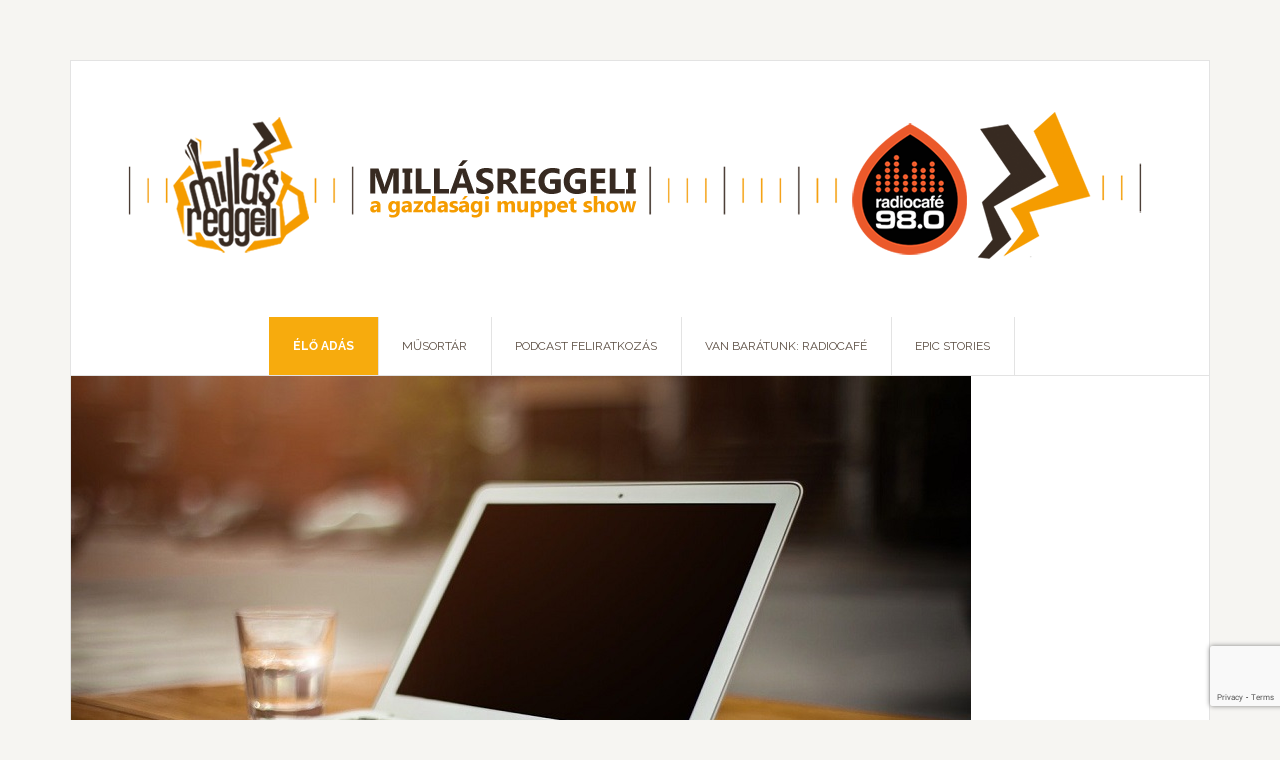

--- FILE ---
content_type: text/html; charset=utf-8
request_url: https://www.google.com/recaptcha/api2/anchor?ar=1&k=6LdDjZoqAAAAAO1XBClWcSfL6ly8e0vJOXg_4IaE&co=aHR0cHM6Ly9taWxsYXNyZWdnZWxpLmh1OjQ0Mw..&hl=en&v=TkacYOdEJbdB_JjX802TMer9&size=invisible&anchor-ms=80000&execute-ms=15000&cb=xatxrdlq2i3z
body_size: 45567
content:
<!DOCTYPE HTML><html dir="ltr" lang="en"><head><meta http-equiv="Content-Type" content="text/html; charset=UTF-8">
<meta http-equiv="X-UA-Compatible" content="IE=edge">
<title>reCAPTCHA</title>
<style type="text/css">
/* cyrillic-ext */
@font-face {
  font-family: 'Roboto';
  font-style: normal;
  font-weight: 400;
  src: url(//fonts.gstatic.com/s/roboto/v18/KFOmCnqEu92Fr1Mu72xKKTU1Kvnz.woff2) format('woff2');
  unicode-range: U+0460-052F, U+1C80-1C8A, U+20B4, U+2DE0-2DFF, U+A640-A69F, U+FE2E-FE2F;
}
/* cyrillic */
@font-face {
  font-family: 'Roboto';
  font-style: normal;
  font-weight: 400;
  src: url(//fonts.gstatic.com/s/roboto/v18/KFOmCnqEu92Fr1Mu5mxKKTU1Kvnz.woff2) format('woff2');
  unicode-range: U+0301, U+0400-045F, U+0490-0491, U+04B0-04B1, U+2116;
}
/* greek-ext */
@font-face {
  font-family: 'Roboto';
  font-style: normal;
  font-weight: 400;
  src: url(//fonts.gstatic.com/s/roboto/v18/KFOmCnqEu92Fr1Mu7mxKKTU1Kvnz.woff2) format('woff2');
  unicode-range: U+1F00-1FFF;
}
/* greek */
@font-face {
  font-family: 'Roboto';
  font-style: normal;
  font-weight: 400;
  src: url(//fonts.gstatic.com/s/roboto/v18/KFOmCnqEu92Fr1Mu4WxKKTU1Kvnz.woff2) format('woff2');
  unicode-range: U+0370-0377, U+037A-037F, U+0384-038A, U+038C, U+038E-03A1, U+03A3-03FF;
}
/* vietnamese */
@font-face {
  font-family: 'Roboto';
  font-style: normal;
  font-weight: 400;
  src: url(//fonts.gstatic.com/s/roboto/v18/KFOmCnqEu92Fr1Mu7WxKKTU1Kvnz.woff2) format('woff2');
  unicode-range: U+0102-0103, U+0110-0111, U+0128-0129, U+0168-0169, U+01A0-01A1, U+01AF-01B0, U+0300-0301, U+0303-0304, U+0308-0309, U+0323, U+0329, U+1EA0-1EF9, U+20AB;
}
/* latin-ext */
@font-face {
  font-family: 'Roboto';
  font-style: normal;
  font-weight: 400;
  src: url(//fonts.gstatic.com/s/roboto/v18/KFOmCnqEu92Fr1Mu7GxKKTU1Kvnz.woff2) format('woff2');
  unicode-range: U+0100-02BA, U+02BD-02C5, U+02C7-02CC, U+02CE-02D7, U+02DD-02FF, U+0304, U+0308, U+0329, U+1D00-1DBF, U+1E00-1E9F, U+1EF2-1EFF, U+2020, U+20A0-20AB, U+20AD-20C0, U+2113, U+2C60-2C7F, U+A720-A7FF;
}
/* latin */
@font-face {
  font-family: 'Roboto';
  font-style: normal;
  font-weight: 400;
  src: url(//fonts.gstatic.com/s/roboto/v18/KFOmCnqEu92Fr1Mu4mxKKTU1Kg.woff2) format('woff2');
  unicode-range: U+0000-00FF, U+0131, U+0152-0153, U+02BB-02BC, U+02C6, U+02DA, U+02DC, U+0304, U+0308, U+0329, U+2000-206F, U+20AC, U+2122, U+2191, U+2193, U+2212, U+2215, U+FEFF, U+FFFD;
}
/* cyrillic-ext */
@font-face {
  font-family: 'Roboto';
  font-style: normal;
  font-weight: 500;
  src: url(//fonts.gstatic.com/s/roboto/v18/KFOlCnqEu92Fr1MmEU9fCRc4AMP6lbBP.woff2) format('woff2');
  unicode-range: U+0460-052F, U+1C80-1C8A, U+20B4, U+2DE0-2DFF, U+A640-A69F, U+FE2E-FE2F;
}
/* cyrillic */
@font-face {
  font-family: 'Roboto';
  font-style: normal;
  font-weight: 500;
  src: url(//fonts.gstatic.com/s/roboto/v18/KFOlCnqEu92Fr1MmEU9fABc4AMP6lbBP.woff2) format('woff2');
  unicode-range: U+0301, U+0400-045F, U+0490-0491, U+04B0-04B1, U+2116;
}
/* greek-ext */
@font-face {
  font-family: 'Roboto';
  font-style: normal;
  font-weight: 500;
  src: url(//fonts.gstatic.com/s/roboto/v18/KFOlCnqEu92Fr1MmEU9fCBc4AMP6lbBP.woff2) format('woff2');
  unicode-range: U+1F00-1FFF;
}
/* greek */
@font-face {
  font-family: 'Roboto';
  font-style: normal;
  font-weight: 500;
  src: url(//fonts.gstatic.com/s/roboto/v18/KFOlCnqEu92Fr1MmEU9fBxc4AMP6lbBP.woff2) format('woff2');
  unicode-range: U+0370-0377, U+037A-037F, U+0384-038A, U+038C, U+038E-03A1, U+03A3-03FF;
}
/* vietnamese */
@font-face {
  font-family: 'Roboto';
  font-style: normal;
  font-weight: 500;
  src: url(//fonts.gstatic.com/s/roboto/v18/KFOlCnqEu92Fr1MmEU9fCxc4AMP6lbBP.woff2) format('woff2');
  unicode-range: U+0102-0103, U+0110-0111, U+0128-0129, U+0168-0169, U+01A0-01A1, U+01AF-01B0, U+0300-0301, U+0303-0304, U+0308-0309, U+0323, U+0329, U+1EA0-1EF9, U+20AB;
}
/* latin-ext */
@font-face {
  font-family: 'Roboto';
  font-style: normal;
  font-weight: 500;
  src: url(//fonts.gstatic.com/s/roboto/v18/KFOlCnqEu92Fr1MmEU9fChc4AMP6lbBP.woff2) format('woff2');
  unicode-range: U+0100-02BA, U+02BD-02C5, U+02C7-02CC, U+02CE-02D7, U+02DD-02FF, U+0304, U+0308, U+0329, U+1D00-1DBF, U+1E00-1E9F, U+1EF2-1EFF, U+2020, U+20A0-20AB, U+20AD-20C0, U+2113, U+2C60-2C7F, U+A720-A7FF;
}
/* latin */
@font-face {
  font-family: 'Roboto';
  font-style: normal;
  font-weight: 500;
  src: url(//fonts.gstatic.com/s/roboto/v18/KFOlCnqEu92Fr1MmEU9fBBc4AMP6lQ.woff2) format('woff2');
  unicode-range: U+0000-00FF, U+0131, U+0152-0153, U+02BB-02BC, U+02C6, U+02DA, U+02DC, U+0304, U+0308, U+0329, U+2000-206F, U+20AC, U+2122, U+2191, U+2193, U+2212, U+2215, U+FEFF, U+FFFD;
}
/* cyrillic-ext */
@font-face {
  font-family: 'Roboto';
  font-style: normal;
  font-weight: 900;
  src: url(//fonts.gstatic.com/s/roboto/v18/KFOlCnqEu92Fr1MmYUtfCRc4AMP6lbBP.woff2) format('woff2');
  unicode-range: U+0460-052F, U+1C80-1C8A, U+20B4, U+2DE0-2DFF, U+A640-A69F, U+FE2E-FE2F;
}
/* cyrillic */
@font-face {
  font-family: 'Roboto';
  font-style: normal;
  font-weight: 900;
  src: url(//fonts.gstatic.com/s/roboto/v18/KFOlCnqEu92Fr1MmYUtfABc4AMP6lbBP.woff2) format('woff2');
  unicode-range: U+0301, U+0400-045F, U+0490-0491, U+04B0-04B1, U+2116;
}
/* greek-ext */
@font-face {
  font-family: 'Roboto';
  font-style: normal;
  font-weight: 900;
  src: url(//fonts.gstatic.com/s/roboto/v18/KFOlCnqEu92Fr1MmYUtfCBc4AMP6lbBP.woff2) format('woff2');
  unicode-range: U+1F00-1FFF;
}
/* greek */
@font-face {
  font-family: 'Roboto';
  font-style: normal;
  font-weight: 900;
  src: url(//fonts.gstatic.com/s/roboto/v18/KFOlCnqEu92Fr1MmYUtfBxc4AMP6lbBP.woff2) format('woff2');
  unicode-range: U+0370-0377, U+037A-037F, U+0384-038A, U+038C, U+038E-03A1, U+03A3-03FF;
}
/* vietnamese */
@font-face {
  font-family: 'Roboto';
  font-style: normal;
  font-weight: 900;
  src: url(//fonts.gstatic.com/s/roboto/v18/KFOlCnqEu92Fr1MmYUtfCxc4AMP6lbBP.woff2) format('woff2');
  unicode-range: U+0102-0103, U+0110-0111, U+0128-0129, U+0168-0169, U+01A0-01A1, U+01AF-01B0, U+0300-0301, U+0303-0304, U+0308-0309, U+0323, U+0329, U+1EA0-1EF9, U+20AB;
}
/* latin-ext */
@font-face {
  font-family: 'Roboto';
  font-style: normal;
  font-weight: 900;
  src: url(//fonts.gstatic.com/s/roboto/v18/KFOlCnqEu92Fr1MmYUtfChc4AMP6lbBP.woff2) format('woff2');
  unicode-range: U+0100-02BA, U+02BD-02C5, U+02C7-02CC, U+02CE-02D7, U+02DD-02FF, U+0304, U+0308, U+0329, U+1D00-1DBF, U+1E00-1E9F, U+1EF2-1EFF, U+2020, U+20A0-20AB, U+20AD-20C0, U+2113, U+2C60-2C7F, U+A720-A7FF;
}
/* latin */
@font-face {
  font-family: 'Roboto';
  font-style: normal;
  font-weight: 900;
  src: url(//fonts.gstatic.com/s/roboto/v18/KFOlCnqEu92Fr1MmYUtfBBc4AMP6lQ.woff2) format('woff2');
  unicode-range: U+0000-00FF, U+0131, U+0152-0153, U+02BB-02BC, U+02C6, U+02DA, U+02DC, U+0304, U+0308, U+0329, U+2000-206F, U+20AC, U+2122, U+2191, U+2193, U+2212, U+2215, U+FEFF, U+FFFD;
}

</style>
<link rel="stylesheet" type="text/css" href="https://www.gstatic.com/recaptcha/releases/TkacYOdEJbdB_JjX802TMer9/styles__ltr.css">
<script nonce="xEL3-u_zL85qKo9K2qIelg" type="text/javascript">window['__recaptcha_api'] = 'https://www.google.com/recaptcha/api2/';</script>
<script type="text/javascript" src="https://www.gstatic.com/recaptcha/releases/TkacYOdEJbdB_JjX802TMer9/recaptcha__en.js" nonce="xEL3-u_zL85qKo9K2qIelg">
      
    </script></head>
<body><div id="rc-anchor-alert" class="rc-anchor-alert"></div>
<input type="hidden" id="recaptcha-token" value="[base64]">
<script type="text/javascript" nonce="xEL3-u_zL85qKo9K2qIelg">
      recaptcha.anchor.Main.init("[\x22ainput\x22,[\x22bgdata\x22,\x22\x22,\[base64]/[base64]/[base64]/[base64]/ODU6NzksKFIuUF89RixSKSksUi51KSksUi5TKS5wdXNoKFtQZyx0LFg/[base64]/[base64]/[base64]/[base64]/bmV3IE5bd10oUFswXSk6Vz09Mj9uZXcgTlt3XShQWzBdLFBbMV0pOlc9PTM/bmV3IE5bd10oUFswXSxQWzFdLFBbMl0pOlc9PTQ/[base64]/[base64]/[base64]/[base64]/[base64]/[base64]\\u003d\\u003d\x22,\[base64]\x22,\x22wrB8fsOVU8K0YAzDrjQpw7Zbw57DnMK1CcO6SRcYw7fCsGlJw7/DuMO0wp7CmnklRx3CkMKgw6tKEHhtL8KRGiZHw5h/wrwnQ13Dn8O9HcO3wp5Jw7VUwrUrw4lEwqwpw7fCs2/CuHsuIsOkGxcMZ8OSJcOTHxHCgQg1MGN9ARo7BsKawo1kw54EwoHDksOBC8K7KMOBw77CmcOJS0rDkMKPw4PDoB4qwrN4w7/Cu8KbGMKwAMOVCxZqwpRuS8OpN0sHwrzDlTbDqlZYwp5+PBvDrsKHNWdLHBPDocOYwocrC8Kiw4/CiMO3w6jDkxM8SH3CnMKHwpbDgVAFwqfDvsOnwrgpwrvDvMKBwrjCs8K8bCAuwrLCk2XDpl43wo/[base64]/D8KHN1/DosOUc8OJTMK2fFvDojXCh8OHeVsLWsOOY8KuwqfDr2/DgFEDwrrDqMOjY8Oxw7bCu0fDmcOxw4/DsMKQEcOKwrXDsSFbw7RiE8KXw5fDiUVGfX3DvAVTw7/CvcKMYsOlw6HDp8KOGMKAw6pvXMOkbsKkMcKJFHIwwq5dwq9uwrpSwofDlkxcwqhBf1rCmlw1wpDDhMOEKgIBb3V3RzLDqcOuwq3Dsgpcw7cwNj5tEkVWwq0tdUw2MXkbFF/[base64]/[base64]/CsMOvwq7DtiZTw6rCqsOTFyJPwq8Zw7QHLT/DmlBoe8KfwrZOwrnDhTlTwpFVJMOHZcKqwrjCgMKpw6/CsWkJwoR9wo7CosOaw4XDu0rDjMOlLMKqwoXCsjR6OnsKJj/DmMKAwq9Tw6xiwrElMMKLCcKpwovDuwXCt0JUw5lLOUrDi8Kowq1pWEpLE8KKw4UZVsOpZmNIw5I7woFfKy3CuMO/w4/[base64]/w67DssODasOwwrvCvsKfwobCkURKwp8wfcO/wpJhwrZPw7fCr8O0DGrDkl/CtzELwoEvMMKSwpPDssKEJcOtw6XCkMKawq5AHjDCkcKNwpTCq8OYP1vDvkYpwonDvAghw5vClEHCiVhbZUV9WcOYG1l+BxbDomTDrcOywoXCo8OjJkHCvU7CuD4cXwbCncO6w493w6lZwohTwqZcfjjCoVzDqMOycsO/BcKfRxApwr3CoF80w6/CgVzCm8OuY8OMSAHCo8O/[base64]/DvcK4w4XDqcOEw4LDhQZCwrzCs0NpwojDs8KKU8KRw6DClsK0RWbDkcKpZcKxEcKjw5xJKcO3cHbDrsKaLmLDgMO+wp/[base64]/DtsOtwoTDk8OAw6TDucOENsO9wpPCtsK0YsKMw6PDi8KuwoLDsEQ4NcOBwoLDmcOqw4IEMzkCKsO7w5/Dj15fw7pgw5jDkGx7woXDv1zCmsK5w5PCjMOBwpHCh8KoIMO9P8KrBcOKw4lQwpcxw510w7XDi8OSw4czSMO2Qm3CtX7Ckx/[base64]/w6VWwo/Dk8O5w7NUw6zDqhoNw5oRTMKiasORa8KdwrPCkcKHEQHCqkYUwpccwqQOwoEZw4dCPcO4w5nCkRgnEMOvWXHDvcKUM1DDmVh6X2bDrSDChG7Cq8KtwoVjwq51IwjDsmQrwqTCm8OHw6plesKUZBHDoSXDjsO/w48tT8Oxw6B8fsOLwrHChMKCw4jDksKRwqN+w6QpX8ORwr0pwpPCnj5KPcKMw7fCmQ5FwrfCmsOlOFRfw6Rnw6PDo8KOwrsPfMKUwo0ewrjDjcOpF8KANcOaw7wxODTCi8O3woBmAhnDp0rCsDsywp3CtlQYw5PCnMOhF8KCCTExwrLDpsKnZX/DsMKDDGvDllLDjzLDrwEecsOLP8KlQsOzw7FJw48ywofDh8KLwo/Cv2rCtMO3wrQ1w6nDhXnDuw1UOTsGHX7CvcOSwoUeKcOJwp5bwoxYwp8ZU8KAw67CusODPi9TDcODwpVVwo3CtXtgMMOVGUTDgMO5a8KqJMOcwokSw4IIAcOrYsKPO8Ozw63DsMK3w4fCnsOiCw3CrMOXw4Y7w77DswpuwpVJw6jDuiELw47CoTsnw5/DtcKTaCIcNMKXw7BwDVvDpX3Dv8KDwqw2w43CuEXCs8KCw54IWz4HwoYew5/ChcKzecKfwovDq8Kkw6I7w5/CisOswrQUL8KgwrkKw6jCkgIHIDYZw5fDt3snw7fClcOnL8OUwot1AsOLfsOOwqwIwpjDgsOkw7fDjUTDihjDthvDuxDCl8OvWVDDrcOmwoNtQ3PDmSjCn0TDkTnDqyFewqXDvMKdNVwUwqUww5fDqcOjwok4ScKJDMKbw4gywrdhfsKcw4LClsKww7xuZ8O/QRXDpynDt8KoBnDCqDYYGMONw59fwonCpsKGEhXCihs+AsKwIMKXDSUYwqM1RcOVZMOvScOKw7xDwr5PG8Okw44aDDBYwrFvdsK0wo5lw45Nw4LDtkBGJcKXwqYYw7AAw4LCk8OLwoLChsOYRsK1cT80w41jQ8O2w7/CnhbCg8OywpjCr8K2UyTDhj3DucKuTMKceFMJCh81w7bDtcO/[base64]/DlxXCs8KzZlHCkC3Duz4HGcOSwoPDmMOSw6BTwr8Kw7ZfAsOLWMOEYcKYwqMSQ8KMwp4UEQfCosK9asK2wqzCncODNMKDLD/CnG9Lw4JdRALCnCATHMKMwofDg3zDiy1WIcOxVEjCvDXChMOEZcOiwo7DsmUqAsOLYsK4wooiwrLDllLDhzcXw6PCpsKEfcODNsOyw5Ygw6padsO+MzUuw40bKxjDrsKYw5R6O8O5wrzDs05YLMOBwr/[base64]/CpcOSd8O/[base64]/DtFdAOsOxwoTDohRdw5rClMOPJgMsw4XCqsOiQFPCo3cEw4FfVsKDUcKBwp3DkFjCrMKfw6DCo8OiwqRIW8KVw47Cjxcxw5zDrMOieHnCuycmQy3Ckl/DvMO/[base64]/wqXDnMO3DsKPXMKzwrMrZ8OPA8Kcw7lIfcK+eA5bw5zCrMOoFj1cJcKqwqzDmEdJExzCrMOWFcOib3QqeW/[base64]/CpMK/w5zCosKPe27CvcOnwrXDusK0EW4jw5RSKAgZGcOALcOkA8Kkw65mw7NtRglKw5nDlkphwowpwrbCjR4BwozCscOrwrrCvXpEfn97cyTCtcOXDR4/wpl8VcOPw4FJScOrPMKbw6jDnyLDuMOIw5bClgN3wqHDpAbCkMKiUsKow53CjBJkw4c9H8OHw48WDEjCpFBmbcOLwpPDtcOuw4jDrCxcwqEbC3fDphHCmEHDtMOrZCEdw7/DtsO6w43DqsK5wpXCjMONJyvCu8Kqw4fDryU7wpHCjSLDisKoJMOEwozCnMKlUQnDnXvClsKHCMKIwoLCp1l5w7/CncKiw4x1DcKrOEfCksKUXEZ5w67CkBhKacOJwodEQsOlw7t+wrs8w6QywpAvU8Khw4XDm8OMwrLDssKmdmbDvWbDjH/DgRtTwqjDpyklf8KJw5thesKBIDkrID5MBsOawqnDm8Kkw5jCisKyWMO9LWR7G8KIfmkxwpjDjsOew63Cm8Ogw64hw41cJMO1wqHDiyHDojgVw5l6wp1Mwp3ClW4sKXJLwq5bw4bCq8K7d2J/[base64]/CmkVgwrTCtnEzQMO/Iy8WEcOyw6tSwrRqw5nCo8OKMkBww6sicMKLwp53w5LClETCmlfCgH8gwqfChg95w5tgBEnCtXbDhsOzIMKafAsrKcOOZ8KsKFXDqUzCvMKZdEnDg8OBwo3DvhMRecK9WMOHw4ZwW8Ocw5rDtxtuw5HDhcKdHG3CrjfDosOSwpbDtSbDiRZ/V8KWHhjDoUbDq8OKw5UMTsK8TT5lQcO6w6nCiifDmMKSAMODw4jDsMKDwqULdxnClWnDoQ4ew75bwp7DksKOw5PCvMKWw7jDuABsZMKTfFYEM1jDgGomw4bDomvCnhHCncOiwrkxw6JZNMOFccOIZcKKw49LehzDq8KswpF1RcOPVwTDq8OswqTDpsOxUD/CvjYuaMKgw6vCu3jCoH7CrivCqsKfH8O9w4pkAMOkdSg4NcOSw5PDlcKjwoVkd1rDmsKow5nDonnDkz/DpF0mG8OcVsKcwqzCh8OSw5rDmBLDr8KRZ8KvDlnDmcKnwoh/bUnDsj/[base64]/DoMKoORbDoxTChcOSKG/DkFLDt8ONBsOXWcKSw4DDpcKSwrs5w7nCtcOxaT7DsxzCvWXCj2NUw4fDlmAOVDYnJsOWa8Kdw4HDo8KiPsOGwosEDMOYwqLDuMKiwpnDgMKiwrvCqyLCujjCnWVCBn3DsTTCog7CjsOnAcKwYAgPAW7DnsO0DnTDtMOCw4HDlsK/LRIzw73DqQHDrMKsw5xMw7YXNMK6FMK9M8K0MA/DshnCv8O4HG16w6VVwrV2wpbDuGpkQhYKQMKow4kfdSfCosKdWcOkBsKfw49Zw67Dsi/CnUzCiznDhsK2I8KBHHtlB25DesKeDsOHH8O5InUew5PCo2rDpsOKbMKEwpbCusO0wq1kF8O/w5jCsnvCssKhwoDDrClLwqgDw63Du8Klwq3Ctm/DjUIVwq3CmcOdw4c8wqPCrCtUwrrDiC9DA8KyF8Oxw4Ezw5JWw5fDr8OPAgoBw7ldw5/DvnvDpHDDumrDkmMzwppdYsKHVETDgRgERn0QXMKZwpzCnkxkw4LDrsO8w7/DilhRMFUow7vDt0bDgHkrLyx6asKqwq4hcsOKw4TDlA4JKcOIwqbCrMKkZcOLLMOhwr1uYcOHOBAvaMOsw7zCh8KWwrZ2w5oTYV3CuCfDusKJw6nDt8O0AB9+Zns9DGzDh3rDkSnDqDoHwpLCtj/Clw7CvMKaw5M6wrosMG1pPMONw7/DqxgKwoHCgBRHwqrCkWYrw7gOw7Rfw7ldwrzCicOnDsODwotGRW1vw6vDoCzCusKXbHhawoXClj8VPsKbDwk/HBRpFsO1wpfDp8KuU8KLwprDjzHDrRvCrAoiw47ClwTDrRjDu8O+dV8pwoXCvxnDmwDCqcKqZx4cVMKWwqt8AxvDmMKuw73CicKyWcOuwrlvOysGYRTCvxrDhcOsPsKBUV3Dr2p1KsOawppHwrggwoHClMOzw4rCm8KMM8KHUA/DgcKZwp/Cg0E6wpcUFsKBw4B9ZsOjGQnDvA3CoggHVMKTUnLDucOuwoLCoCrCoCPCq8K1TXBHwojCrjHCqljCphBwMcOObMKsPhHDtcOYwr3DrMKFfgLCvVo6A8KXEsOKwpZZwqzCncOFEsOnw6nCkHHCjQDClDMQacKkEQ8Cw4zChyx4SMOewprCt2PDvgwvw7Bywq8gVEnCoG/CulfDrCXCiFTDrRjDt8OrwrYvwrJ9w6HCgXpiwoVywqPCkl3CpcKawpTDtsK/ecK2wol/CwNWwo3ClcKJw6UbwonCgcKWHirDqw3DrEnCtcOgacObw5NKw7hBw6NSw40ewpg0w7jDv8KfQsO5wpPDm8KHScKxacKYMMKcO8OPw7LCiW4+wro3wpEKwpjDjyrDsRzDhgLDoGvChSXCmCVbIGQsw4fCkx3DtcOwUhYBczDDs8KAH37DhRrChyDCkcKFwpfDr8KZBT/Dqiwnwqw0w6NPwq55wpRJX8KWPUluXHPCpcKlw6J6w5Y3D8KXwqpEw6PDs3TCg8KeUsKBw6DCrMKzE8Khw4vCkcOSXsOzc8KLw5fDmMOGwp4/w6o5woTDo0AMwpzCmDnDtcKuwqALw7bChcOOD37Co8OpMg7Dh2jClsKbFi/[base64]/wqVnw7nCpDo6w6/CrQjDklXDpFF1dMODw5dhwocJFcKZwp3CpcKdc2vDvwMEYl/CqcO5C8OkwrrCiCPCmWc5e8K8w5ZCw7BLFXQ5w5bCm8KtYMOfSsKVwqlfwozDjX3Dp8KbIDfDmQPCnMOOw71LITXCgH1Gwo9Sw5s5ER/Dt8K3w7E8J0zCusO8Rg7CgB8zwrbCmC/DtF3DpRUWwoHDiA3DhhdbJl5Gw6TCiBnCtMKbWB1IV8KWG3LCosK8w5vDqC/DnsKYc2sMw5xuwqUISCzCuXLDlcKUw6p4w43CpBfDtj5VwoXDhz9/[base64]/wrvCg8O9UMKPcxUEw4bCg30SwoFBAsKuw5zDuGgjw415PsKNw6PDusOnw5bCo8KPCsKAeDBxJXTDk8OOw6IQwrFtc1w3wrnDm3/DgMK2wovCr8Orwr7CvsOGwopRYMKBRQrCikTDgsKGwpVgHMO/ME3Cti/[base64]/[base64]/wqXDiBt/UCFlbcK6w4gKw7vCh8O2f8O6wrJ4NMOuCcKKUgRrw7/DvFDDvMKfwqfCqk/DjGnCsi45bh8XRQFvZ8KKwoc1wrNyPmUXw4TDu2Jjw5HCuzo2w5ABJXvCjEgOw6LCqMKlw7UdGnjCiDnDrsKDFMKZwo/[base64]/w5bDhsKowpRnwonDjsK8aG4dEsKwwqnDhMKxw5wPJGYRw7pDanvCkxbCtMOYw7rCpcKPf8KFSFDDgSogw4kVwrVow5jChWHDucKiRA7Dlx/[base64]/w47CjcOsw7hpwqPCvMOMb1xCwq3Dp1fClUg1aMOpfcORwoHCocKOwrDCksOiclHDmsOTQnnDqxF4OFtIwpcvwqoHw5LCnsKowoXCgMKVwoEjbG/[base64]/D8O9SjTCrsOmR8OPw5NzccKOw7/CjX92w60JYzQbwrvDqUPDjMOvwp/DrcKjKFBew5TDlcKUwpfCm3bCuiEHwpBdUMK8TsOOwrLDjMKcwpzDlgbDpsOCesOmPMKtwq/[base64]/Cphw2aMKNX0g7wrgxwqzDl8OmDcO7bsO/w6NywqrDosKjw6XDk18TIMOMwoRPw6LDiFMowp7DjGPDpMOYwqIYwpzChhHCtWY8w7p8ZcOww4DCsUXCj8KGw7DDlsKEw5cfKMKdwo8nOMKTaMKFcMKKwpvDlSRKw4V2WBwYVm5kfy/DlsOicjzCs8KpVMODw5vDnBfCkMKsKiIkD8O5TRUJS8OIHh7DuCEFHcKVw5PCkcK1ElrDgGHDvMO+wpjCpMOxecKvw4nCoiTCv8Kkw7h/wpgqEwjDuTECwo50wpVCOXZwwrzCssKgFsOBUnXDkEkxwq/DscOHw7TDjmhqw4nDicKpcsKRIxR8ZjfDl3wqRcKUwrrDmWA0N1pcdwLCmWTDrAMFwrYkbF3DpzbCuHUfFMK/w4zDhHDCh8OYRVhow51LRWJaw4bDncOPw6ADwqFaw7Vnwr3CrhMfKg3ClXESMsKjFcK4w6LDhSHDjWnCrTw4QcKgwo9cIAbCvsOrwrHChjDCm8O4w5nDtUxbRADDtwDDkcKlw60uw7/CmX9pwqnDlUo4w5/DhkotKsKRSMKhBsK2wpRIw6rDrsKOb13DlU/CjivDik/[base64]/w7fDh8OQw7VhL8OmCcOlw4ATwrBLw6AFwrNEwqfCscOHwoTCiBhlS8KAeMKSw61Bw5HCrcKEw7JGQXx/wr/DlU5AXiHCpHgUCcOcw6QiwpnCgBd0wrnDnyjDlMKOwo7DmsKUw6PCnMKyw5dCGcK0fBLDs8OTRsK/XcKaw6Elw7TDkC04wqDDlShpw7/[base64]/w6PDt1rDi8Ofw5h/[base64]/[base64]/[base64]/Ei9TwpvDil3CinwkL8OgcyvDpcKtIArCgMOiNMOiw69pA3nCqD9eUxDDoEBrwqdwwrTCpUYfw4sWCsK0VVwQMcORw6whwqpKWD9IAsOZw70easKWXMKlVcO4PyPCksKnw4FVw7bDjMO1wrDDr8KOFQPChMKvOMODBsK5L0XDgD3DksOqw7LCs8OVw7k/woXDssOFwrrCj8K+BGtjTcK1woZ6w6rCgGZKTmbDq20kScOhw53DtMOzw7oMcMOHEsOdaMOJw4bCox1ONsO/w4jDs0PDv8OoTj0OwqjDoQ4pEsOsfWDCgMK9w5oww5JFwoHCmUVNw6vDjMO2w7rDvltnwp/[base64]/[base64]/DrsK6Qm7CowsIw7FWLGNbNjUCwp7Dp8OcwqPCt8KXw4XDkEfCvGVEPcOYwp1vbcK/MkPDu0Nfwp/CuMK9wq7DsMOqw6zDpALCiAfDnMOmwoYjwonDhcOtXj4XXsKEw6vCl1fDlxvDiS3CqcKMYgtqIR5dbBQZw4w1w7YIw7rCicKrw5Ryw4DCiB/[base64]/[base64]/DsMKEw4wdwqgWI8KoYMO0w6vClMKXw57DjcKswqclw73DiSFOOnQFeMK1w7Fzw7HDr2vDglTCuMOswozDq0nCl8OHwp0Lw7TDhlHDggU5w4YLAMKVecK6RWnDocO9wopJfcOWYQ8IMcOGw49jwojDilLDr8K/w6soKg04w7kAFmRqw44ITMOWETDDmsKXYUTCpsK4LcOqBjvCsiPCq8Obw77DkMKMJx4ow4gEwpg2EFcNZsOYNsKaw7DDh8OQNjbDt8OvwpNew50Rw5EGwq7CkcKOPcKLw67DnjbDmUjCu8KxA8KCOjYJw4zDqcK9woTCpQh7w5/CisKcw4YQE8OFNcO7OMOfewNYbsOBwoHCrQQ5bMOrBGo6cg/CoU/Dq8KLOHsww6PDj1xQw6J8NA/DuiZmwrXDsgLCvXRif3hgw5nClWYnasOawr06wpTDiAUnw7vCgQJeN8ODQcK/IsO3AMOnRR3DpwEQworCkRzDmnZJGsKcw70xwr7Dm8KLR8OiDV3Dm8OKZsKjY8Kew7PCs8OzBR5leMOaw43CuHjCknwXw4McS8K6w5zCscOtHQQTdsOVw4TDgXMLAsKlw4/Cj2bDm8Orw7h+fHhlwr3Dsn/[base64]/DkE8XIMOne1TDiQE1woXCqWNIw7BhPVfCoRbCsGnCucOvUMOuLcOKcMOUahBdL38fw65lHMK/[base64]/CnXnDsAUww6pzwqXCqsOIS1dswocZbsKhwqHDkMKow6XCp8KCw5LDi8O2XcOqwp0nwrXCkGbDvcOeY8OmV8OGaiDDmhZ8w6cWKcOZwr/[base64]/fz3DgVXDiwHDkiXCl8Oxw6AxwojDhEhGETp5w5DDjFPCjxRbPEMFB8OHcMKuSVbDhsOcBEU+URnDjG/DuMOzw5wrwrDDjsKnwr5Yw547wrzDiCLDkcKCV0PCm17CsTYxw4rDk8K9w5RiRsO8w6vCh0djw7bCucKXw4FXw5PCsEVOMsOUYi3DlsKUZMOXw5cQw78eDlTDoMKCMh3CrVdJwq8SQsOnwrjDpQbCjcKjwr9fw7zDt0UVwp4jwqzDiBHDgWzDhsKuw6/CoRjDq8K2w5vDtcOCwpwTwrHDpBIQXkxNw7ptecKnesK6CsOVwqJVeCvCqV/Dsg3Dr8KpJ0XDk8KWwo3ChRogw4nCn8OtNCvCkTxuYsKReiPDo04aP3FbJsO5EhgiTGrClE/Do2vCosKow5fDusKlQ8O6NyjDqcO2SxVdBMOJwotuIkvCqnxOEcKtw5rCpcOFZ8KSwqbCj3rCvsOAwroNwpXDhQrDkcOtw7B6w6gHwpnDqsOuFsKCw60gw7TCjXvCsxp2w6nCgF/CkCzDscO6AcO3b8OAK2B4woNpwoUrwp/DuQ5eS1InwqlycMK3I0IlwqHCpD4NHDbDrcK0bMOvwp5Sw7bCgsOITMOdw4vDtcKHYgvDgsKpQ8Ouw6XDknBIwrUWw4zDtsK9Sn8lwrzDmxUgw5rDgU7CrUQJYG/[base64]/w6VXwpx5w4cjIcOZfBwPwqRqw7LDqcOacCcaw7vCklBcOsKPw5PCpsONw5AlEnXCjMKMQcO+LD3DlRnDuHbCrMKAOWnDgAzCjhzDvsKmwqDDj0EzLiw/Nw5fe8K3SsKbw7bCl3/DtGUKw6LCl01KEF7DhUDDsMOcwq3DnkoceMOGwpojwph1wrLDncObw5IbZsODGwcCwpVIw43ChMKIQw4VeyIBw6oEwoE/[base64]/Do2UkLcK4A0/DnjTDlMONcsOoKRvCnsO5UcKsYsK/w7TCswgPKzrDsG0TwqhTwr3DjcKzHcK7C8K5bMOLwqnCisKCwqdewrdWw6nDoGvDjj05Y2Fdw6gpw5rCizdxdEgQSnxswrs4KidXD8KEwobDhznDjR0hN8K/w7d6w59XwpTDtMKww4wiFGDDucKWBlbCkmE8woZNw7DCksKVYMKXw45Ywr7CiWp+HcOxw6TDgn7CizDDvcKGw4lvwrBvA31pwo/DisKCw4TChh9Ew5fDgsKzwoMAXGFJwqvDu1/CkABnw6nDug/[base64]/DsFxTwqjCm0duYHM1ccOddyEGw5jCszrDkcKqccKuwoDChDxEw7t6fCtwSS7CgMK/w4pywrfCksOJH3MWaMKnY13CtDXDmsOQRF9vFGHCo8KNJxBXRzopw5NEw73DsRHDkcOFQsOUaFPDrcOpGzXCj8KsUAMuwozCnAHDhcOhw63Cn8KJwoQMw6fCl8Oaeg/DugjDk2NfwpI1woHCuwpOw4nCjADCtQVaw6bDiSgVG8KMw5XDlQrDuSFewpYww5HCqMK+w4BeV1N6L8KRIMKLM8OMwotYw7nCo8K+w54FFwocCcKKHiMhA1Q0wrPDhDDCshlLZh8jwpPDmzhcw5/CoHZEw6/DmSfDsMOTMsK/AVgWwoXClsKxwpDCkcO/wqbDgsOqwofDksKjwpLDlAzDojYWw5JGw4TDk2HDgMKMAUsLQhMTw5YkEFRtwqAdIMOTOENKdyfCgsK4w6DDj8Otwr1WwrAhwoljZR/DqXzCrsOaSwYxw5lYYcOjKcKZwrw1M8KtwpIBw4JeLEQyw7Yew5A+J8OeBEvCiBnClQlUw6TDjcK/[base64]/[base64]/CqG3DmsOdT8Oqw5g6LFMgUgrDvk9/wrbDtyVVWsOWwrjCm8O7QT1DwoQcwqPCoAzDqkMcwpExbsONK1VZw6nDkxrCvTddOUjCvhUrccOzK8O/wrLDsUNWwol2R8O5w47DiMKmI8KZwqzDmcOjw58Yw7E/a8O2wrrDtMKgHgNrT8OncsOLPcOMw6BudndAwrUzw5YpUyEDM3XCqkR/L8KzZGwlWGckwoAGdMOKwp3Cg8Ondx9Rw5AUecKJNcKDwpMrQwfDgWg2Y8OrVzPDsMOLCcOMwpF4IsKkw5jCmgEfw601w7Nhb8OQOg7Cn8O0NMKjwr/DuMOFwqc/T0TCnlTCriYlwoA9w7/[base64]/WyrCgsOkwrs/WEtpw5E5woPCkcO3GcKlEhw7fGHCrcKUSsOkZMOJX189N3bDtsKTa8OnwovDqAPDlCNRWHTDqR8QaXIsw6HCjjfDlz3DokHDgMOAwpjDksOmPsOQPMOawqJoWG1ubcKHw7TCj8KoVMOwKXknMcOdw6Uaw7TDvGMdwrPCqsOfw6Bzw6t/w4DCkxHDjFnDiUHCrMKlbsKTVBQQwpDDnnjDqQgqSXbCryzCscO7wrPDo8OCHFJiwoXDgcOtbEzCn8O6w7dOwo5HdcK/ccOjJcK0wpMKQcO+wq1Hw57Dmxl+DTJaLsOvw5l0bsOaWh18NUQFZMKvcsOdwqwcw7o9woJVYMOcAMKPJsKzUkHCujUdw4hFw6XCg8KeVh9SeMK8wrUPKl/DrknCpSfDlj1BLjXClycuXsK/KsKjHlLClsK/[base64]/wqrDui9hwonCqsOcw5k1w4bDhMOVw47DtE3CjsOlwrcDOS/Dk8KMfQJgM8Kvw60Aw5N1LxtGwrk3wr1HXjHDnDscP8OPJMOQVMODwqMWw5UQwrvDsXlRaHDCrEIzw4FgUQN8NsK5w4TDhwUyem7CiUDCoMOcE8Oyw5jDvMKnaSJ7TDhTTw7DrEHChUTCgSkbw5RWw65Kwr9ReggpcMK9WEdxw7piOhbCp8KRFGbCiMOCZcK1SsO9w4/CisK4wpdnw6tJwohpRsOgI8Omw6vCscOEwpQBK8Kbw6Nmwp/CjsOAP8OIwosRwr4ybi53X2ZUwqbCt8KlDsKvw7ITwqPDicKYOMKQw4zCtQrDhAzCokhnwrwGL8OBwpXDkcK3w5TDqDjDvwoLPcKPJRAaw4rDr8KofcODw55/w5FowovDnH/Do8OcB8OufXB1woViw60YTyA8wrFkw7jCnEVuw5JaIcODwpzDi8Oxwp9qZcOoYg5TwrEdWsOSw4vDpCLDqTN4Llpew6UEw6jDvsKHw57CsMKgw6XDn8KWScOkwrLDpEQvMsKIVsKJwrp8wpTDvcOIZ13CusOraynDq8O6C8O2AwACw6XCiAHCt0/[base64]/Dj8KQD0rDnsK9FsO4VHXCokRzGQTChBTCunxZLsOtT1Z6w5nCjFXCsMOnwrYRw7J7wq/DpcOVw4F5ZWbDvsOLwofDjXbClcKbc8KYw73DqmDCnFzCisO9wojDtQIUQsK9DBzDvgDDoMO7wofCtRwHKlPCqGDCr8O8LsKMw5vDsALCmmzDnCR6w5HCucKQBHDCmRdjbR/DqMO+UMKNJnLDuRnDtsKKRcKIMsODw5PDrHUPw4/[base64]/ChsOPVcKjFMOBwoXDlcOiMsK7CsKXA8KowqnDm8Kew6kMw5DDoX4lw7NDwrEaw70uwqzDqz7DnzLDicOnwqXCmF01wq/Dg8OwI3VmworDpTnCsCfDgFbCrG5Aw5M1w7UYw6sWHDs2GVdQG8OdA8O2wpYQwpjChWhPOxMtw7fCi8O4KMO3HEFAwoTDrMKEw4fDpsOQw5gzwrnDoMKwIcO+w4rDssOoVQ4mw5/Cr23CgTvCsE/[base64]/CrsKVwqokw7tiCMKNAFTDo8KWw7gPw7XCtErCv0g0w57Dn34bScKOw7PDq2NRwpkdHMOzw5NbDCxtPDthesK2QS80WsOVw48LU097wpxnw7fDkcO5XMOSw57CtDvDpsKbT8K7wq8/RsK1w6x9w4g3X8OPScOJb17DuzXDsnjDjsOIZsOTw7t9fsOswrQFXcOydMOxZTXCjcOEHRTDnArCsMK+axDCtBk1wpNVwoTCvMO4G0bCoMKawppjwqXCvUnCoGXCmsKsPh0mTMK0YsKWwoPDhcKUQcOuLms1IHlPwrTCp2/DnsO9wq/ClMOfE8KHUA/DhQllw6HCnsKFwq7CncKLPQLDgV8RwrHDtMKBwqNvIyfDgRp3w45wwoXCrwNpG8KFYgPDncKEwp0ndAstV8K4wrgww7zCkcO4wqg/wqfDpyRrw6t/BsKvfcOtwplsw7jDhsOGwqTDjnNOCS/DpHhfG8Ogw5PDuUANKMOGF8Kewq/Cr3VeOS/CkcK1CwbCrWMsI8OTwpbDp8KwNRLDkEXCn8KKD8OfOz7DlMOhOcO4wojDnyUVwqnCp8KAOcKXccOvw73CtSZpGBbDrRrDsk1yw6YEwonCqcKrAcKXesKSwp1qL297wrfCi8KGw6PCmMOHwpk5FDR7HcOtD8OOwr5fXw1lw6tTw6bDmsOiw7Ivwp/DpCd7wpXDp2sMw5bDpcOvJXbDjcOaw5hIw6PDkWjCkXbDtcKaw4xvwrHChEDCl8OcwocLd8OgY2/DlsK/wo5dPcK6GcKiwpxqw5IkTsOmwqBsw7csJzzCiCQywol1YzvCpR1bGgHDhDDCtkkDwrEmwpHDvWpDR8O8d8KxAwLCgcOqwqTDnBJ/wonCi8OTA8O3dMKbeFtLwobDuMKnEcKUw6ghwoU+wr7DqjbCh20iaAQee8OSw5Eqb8ONw6jCgsKlw4MaQ3RswofDuV/CqsKdQEF/Nk3Coz/DvAA/eFV2w6TDslpecMKXRcKwIgPDk8OTw7HCvQ3DncOsN2XDmMKJwrJiw78wYGFsTDXDlMOZCMO4LEsOFsO9w4cSwovCoizDgAQuwrDCv8ONLsKXHzzDrCNpw5d+woTDjMKDeFfCoUNVIcOzwpfDnMO2bcOxw6/CpnnDizwyVMKHaRIuRMK6QsOnwrUJw5x3wpvCm8Kpw6HCkU8+w4HDmHx8UcO6woY1DsKaE2sBecOgw6fDp8Orw5HCuVPDmsKawpzDpFLDh1bDsxPDu8OtJFHDh23DjD/DikE8wrhYw541wpzDjjpEwq7Cr2R5w43DlyzDnEfCgBLDmcKcw6I3wrvDp8KVFU/CqyvDr0EbUl/[base64]/CncOTO8Ocwq3ClcOPclFvwp87wrPDtMKCbsKzwos6woLDocKfw6Y5eUzCg8K6fsOyDcOQXG1Fw5hYe24wwr/DmMK8wqBgSMK9MsOxK8KvwrXDvnTCjiUnw53DqMOSw7TDmyvCjEtfw5ckaH7CqCFeF8OCw5pww4LDmMKdcAhBNsOsVcKxwp/[base64]/wq/CsGIaw6YDwpk8wozCsDDDuMKuF8Oww4cPFzRKe8KSQ8KBcTfCslR6wrc6X3prw7TCisKEZ27DumbCpMKGW07DucKsTRh+O8Kyw7XCmzZ/w6jDhMKjw6bCmEgNf8O2ejU/fwALw5oBcVRzZsK0w41mIHVseEzDnsK/w5/CgcKow4NcXBMEw4rCtnnCqDnDn8KMwrkAF8O6LGttw4V4FMKdwoQGNsOMw4kGwpnCvU3CkMO2McOZTcKzTMKLW8KVHMKhwpAKR1HDryvDiFsKwohUw5EKP1VnGsOaGMKSDMOSb8K/YMO2wpPDgkrDosK6w64aCcO3JMKwwrMtM8K1R8OPwrHDqzMrwpESaRfDnMKSRcO0CMOEwq5VwqLCsMORDkVYR8K9cMO2I8KycRc+YcOGw6PDhQjCl8OSwpNdScKPOF4rScKWwpLChsK1FsO8w5lAKMODw5cgQ0/DlmzDscO8wpxPc8Ktw6hqNA5GwoYSDsOQOMK2w6oLUMOsMy4WwrDCosKZwph3w4zDhsKsBU3Cp2jChmgOeMOSw4ktwqfCkwo8REYsLCAAwo0bAG1ePcObB2hBTzvCtcOuJMKuwp/Cj8Osw4bDtiVmG8OMwoPCjy1bYMO2w4VsSkTCpDUnYlkPwqrDj8OTwpTCgmvDjTweAMOHZQ8/wprDtwdHw7fDkEPCpmFxwoPCi3MdHjLDlmNpwpPDjWXClMKDwoUsScKNwqNHJBbDgj3DoFpvLMKpw55qXMO2WDcwKzxSEQzCkE5GPsOQPcONwrURCnYMwpUWwo/Coz14A8OINcKEWzTDoQVQfsOSw6/CicK9K8KKw4hsw6vCtyMXM3g6DMKIPlzCt8K6w6UEO8OOwpQ8EScMw6/DscOmwoTDlsKDDcKNwpx0YsKWw7nCnw7Cn8KZTsKWw64WwrrDuDg8MgDDkMOHS1EyNMKTGzN2QwvDnibCtsO6w5XDs1AxBD45ByvCkcONSMKTZTIXwqwPLMOBwq1vCsOGHsOgwoVEHXh8w5jDkcOBRzfDi8KZw5dvw6/[base64]/wqbCpnrCjAZtYMOIeMKZShjClUfDu8OIw5fCpMOHw4w8PnPCjgVewrhIUDclIsKRQmNgDU/CsCh9WWNzYkcyeWYKNxfDnzolWcK2w7oQw6vDpMO6JMOn\x22],null,[\x22conf\x22,null,\x226LdDjZoqAAAAAO1XBClWcSfL6ly8e0vJOXg_4IaE\x22,0,null,null,null,1,[21,125,63,73,95,87,41,43,42,83,102,105,109,121],[7668936,638],0,null,null,null,null,0,null,0,null,700,1,null,0,\[base64]/tzcYADoGZWF6dTZkEg4Iiv2INxgAOgVNZklJNBoZCAMSFR0U8JfjNw7/vqUGGcSdCRmc4owCGQ\\u003d\\u003d\x22,0,0,null,null,1,null,0,0],\x22https://millasreggeli.hu:443\x22,null,[3,1,1],null,null,null,1,3600,[\x22https://www.google.com/intl/en/policies/privacy/\x22,\x22https://www.google.com/intl/en/policies/terms/\x22],\x22L0ku8XR5UKl20Xkt9HOuBB0/momxV1JEbMpmpoOiIY8\\u003d\x22,1,0,null,1,1764720240698,0,0,[220,151,204,157,115],null,[246,233,170,94,240],\x22RC-1nF9n0PgHChkzQ\x22,null,null,null,null,null,\x220dAFcWeA5FVRLyNyzWP8WGOj0940P2zK5FXv4ZCpyidg-CV_QCWugF4HHJQ0_H37EdJT5fIjeTUNjiTAZkhq-laR9gLDR0JOjoiw\x22,1764803040847]");
    </script></body></html>